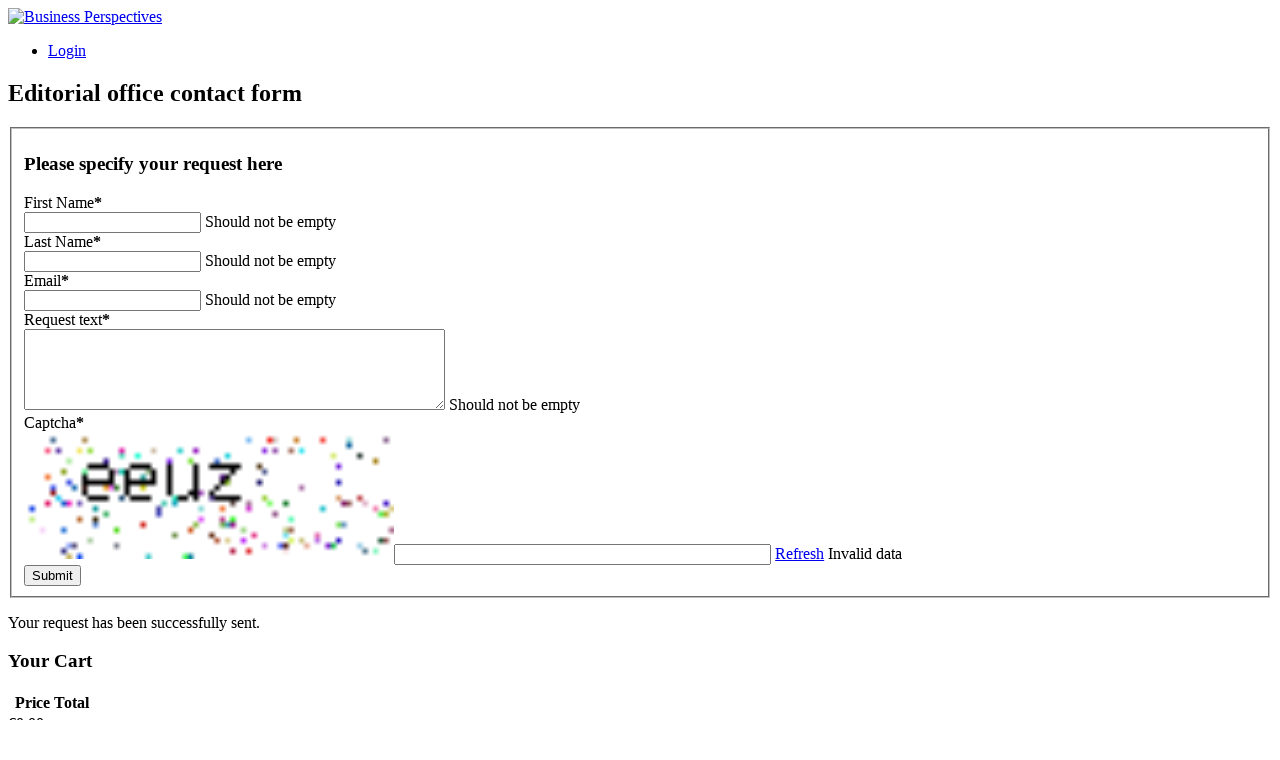

--- FILE ---
content_type: text/html; charset=utf-8
request_url: https://www.businessperspectives.org/index.php/journals/tag/insurance%20company
body_size: 12731
content:
<!DOCTYPE html>
<html xmlns="http://www.w3.org/1999/xhtml" xml:lang="en-gb" lang="en-gb" dir="ltr" >
<head>
	<meta name="viewport" content="width=device-width, initial-scale=1.0, maximum-scale = 1.0">
	<meta name="HandheldFriendly" content="true">
	<meta name="apple-mobile-web-app-capable" content="YES">
	<meta name="format-detection" content="address=no">
	<meta name="robots" content="index, follow">
	<meta name="revisit-after" content="7 days">
	<base href="https://www.businessperspectives.org/index.php/journals/tag/insurance%20company" />
	<meta http-equiv="content-type" content="text/html; charset=utf-8" />
	<meta name="keywords" content="assessment, evaluation, scientific journal, Index, metrics, JIC index, publish, publisher, article, оцінка, рейтинг, наукові журнали, наукометричні бази, видавництво, скопус, публікація, індекс, фахові видання, стаття, захист дисертації, защита диссертации, academic journal, refereed journals, open access journals, scholarly, scholarly research, editorial, review, Peers, submit manuscript, scientific publication, draft paper, journal's quality standards, peer review, accepted article, subscription, scientific and scholarly journal publishing, journal articles, monographs, subscription article" />
	<meta name="description" content="LLC “CPC “Business Perspectives” - publishing platform for academic journals" />
	<title>Business Perspectives - insurance company</title>
	<link href="/templates/kozmenko/favicon.ico" rel="shortcut icon" type="image/vnd.microsoft.icon" />
	<link href="https://www.businessperspectives.org/index.php/component/search/?Itemid=101&amp;task=tag&amp;app_id=12&amp;tag=insurance%20company&amp;format=opensearch" rel="search" title="Search Business Perspectives" type="application/opensearchdescription+xml" />
	<link href="/media/zoo/assets/css/reset.css?ver=20240711" rel="stylesheet" type="text/css" />
	<link href="/media/zoo/applications/publishing/templates/article/assets/css/zoo.css?ver=20240711" rel="stylesheet" type="text/css" />
	<link href="/cache/widgetkit/widgetkit-51c4b926.css" rel="stylesheet" type="text/css" />
	<link href="/templates/kozmenko/css/reset.css?v1.8.0" rel="stylesheet" type="text/css" />
	<link href="/media/jui/css/bootstrap.css" rel="stylesheet" type="text/css" />
	<link href="/templates/kozmenko/css/magnific-popup.css" rel="stylesheet" type="text/css" />
	<link href="/templates/kozmenko/css/responsive.css?v1.7.0" rel="stylesheet" type="text/css" />
	<link href="/media/com_acymailing/css/module_default.css?v=1720681734" rel="stylesheet" type="text/css" />
	<link href="/modules/mod_cookiesaccept/screen.css" rel="stylesheet" type="text/css" />
	<link href="/modules/mod_zoofilter/tmpl/default/style.css?ver=20240711" rel="stylesheet" type="text/css" />
	<link href="/media/com_rsform/css/front.css?68b693ed876e4ed9852f77c039edc390" rel="stylesheet" type="text/css" />
	<link href="/media/com_rsform/css/frameworks/uikit/uikit.min.css?68b693ed876e4ed9852f77c039edc390" rel="stylesheet" type="text/css" />
	<link href="/media/com_rsform/css/frameworks/uikit/uikit-grid.css?68b693ed876e4ed9852f77c039edc390" rel="stylesheet" type="text/css" />
	<link href="/media/com_rsform/css/frameworks/uikit/tooltip.min.css?68b693ed876e4ed9852f77c039edc390" rel="stylesheet" type="text/css" />
	<link href="/media/com_rsform/css/frameworks/uikit/form-advanced.min.css?68b693ed876e4ed9852f77c039edc390" rel="stylesheet" type="text/css" />
	<link href="/media/com_rsform/css/frameworks/uikit/progress.min.css?68b693ed876e4ed9852f77c039edc390" rel="stylesheet" type="text/css" />
	<link href="/plugins/system/zlframework/zlframework/vendor/zlux/css/zlux-uikit.min.css?ver=20240711" rel="stylesheet" type="text/css" />
	<link href="/plugins/system/zoocart/zoocart/assets/css/site.css?ver=20240711" rel="stylesheet" type="text/css" />
	<style type="text/css">
.cloaked_email span:before { content: attr(data-ep-a7aeb); } .cloaked_email span:after { content: attr(data-ep-b1491); }
div.mod_search93 input[type="search"]{ width:auto; }
	</style>
	<script src="/media/jui/js/jquery.min.js?68b693ed876e4ed9852f77c039edc390" type="text/javascript"></script>
	<script src="/media/jui/js/jquery-noconflict.js?68b693ed876e4ed9852f77c039edc390" type="text/javascript"></script>
	<script src="/media/jui/js/jquery-migrate.min.js?68b693ed876e4ed9852f77c039edc390" type="text/javascript"></script>
	<script src="/media/zoo/assets/js/responsive.js?ver=20240711" type="text/javascript"></script>
	<script src="/components/com_zoo/assets/js/default.js?ver=20240711" type="text/javascript"></script>
	<script src="/media/zoo/applications/publishing/templates/article/assets/js/teaser.js?ver=20240711" type="text/javascript"></script>
	<script src="/cache/widgetkit/widgetkit-aa19dcd5.js" type="text/javascript"></script>
	<script src="/media/jui/js/bootstrap.min.js?68b693ed876e4ed9852f77c039edc390" type="text/javascript"></script>
	<script src="/templates/kozmenko/js/jssocials.min.js?v1.4.0" type="text/javascript"></script>
	<script src="/templates/kozmenko/js/jquery.sticky.js?v1.4.0" type="text/javascript"></script>
	<script src="/templates/kozmenko/js/jquery.ba-hashchange.min.js?v1.4.0" type="text/javascript"></script>
	<script src="/templates/kozmenko/js/jquery.magnific-popup.min.js" type="text/javascript"></script>
	<script src="/templates/kozmenko/js/tools.js?v3.1.6" type="text/javascript"></script>
	<script src="/templates/kozmenko/js/tree.js?v1.4.0" type="text/javascript"></script>
	<script src="/modules/mod_anchors/js/anchors.js?v1.6.0" type="text/javascript"></script>
	<script src="/media/com_acymailing/js/acymailing_module.js?v=510" type="text/javascript"></script>
	<script src="/modules/mod_zoofilter/assets/js/modernizr.custom.js?ver=20240711" type="text/javascript"></script>
	<script src="/modules/mod_zoofilter/assets/js/jquery.placehold.min.js?ver=20240711" type="text/javascript"></script>
	<script src="/modules/mod_zoofilter/assets/js/check_required.min.js?ver=20240711" type="text/javascript"></script>
	<script src="/modules/mod_zoofilter/tmpl/default/script.min.js?ver=20240711" type="text/javascript"></script>
	<script src="/media/com_rsform/js/script.js?68b693ed876e4ed9852f77c039edc390" type="text/javascript"></script>
	<script src="/media/com_rsform/js/frameworks/uikit/uikit.min.js?68b693ed876e4ed9852f77c039edc390" type="text/javascript"></script>
	<script src="/media/com_rsform/js/frameworks/uikit/tooltip.min.js?68b693ed876e4ed9852f77c039edc390" type="text/javascript"></script>
	<script src="/plugins/system/zlframework/zlframework/vendor/uikit/js/uikit.min.js?ver=20240711" type="text/javascript"></script>
	<script src="/plugins/system/zlframework/zlframework/vendor/zlux/js/zlux.min.js?ver=20240711" type="text/javascript"></script>
	<script src="/plugins/system/zoocart/zoocart/assets/js/zoocart.js?ver=20240711" type="text/javascript"></script>
	<script src="/plugins/system/zlframework/zlframework/assets/js/accounting.min.js?ver=20240711" type="text/javascript"></script>
	<!--[if lt IE 9]><script src="/media/system/js/html5fallback.js?68b693ed876e4ed9852f77c039edc390" type="text/javascript"></script><![endif]-->
	<script type="text/javascript">
var emailProtector=emailProtector||{};emailProtector.addCloakedMailto=function(g,l){var h=document.querySelectorAll("."+g);for(i=0;i<h.length;i++){var b=h[i],k=b.getElementsByTagName("span"),e="",c="";b.className=b.className.replace(" "+g,"");for(var f=0;f<k.length;f++)for(var d=k[f].attributes,a=0;a<d.length;a++)0===d[a].nodeName.toLowerCase().indexOf("data-ep-a")&&(e+=d[a].value),0===d[a].nodeName.toLowerCase().indexOf("data-ep-b")&&(c=d[a].value+c);if(!c)break;b.innerHTML=e+c;if(!l)break;b.parentNode.href="mailto:"+e+c}};
if(typeof acymailing == 'undefined'){
					var acymailing = Array();
				}
				acymailing['NAMECAPTION'] = 'Name';
				acymailing['NAME_MISSING'] = 'Please enter your name';
				acymailing['EMAILCAPTION'] = 'Enter your email address';
				acymailing['VALID_EMAIL'] = 'Please enter a valid e-mail address';
				acymailing['ACCEPT_TERMS'] = 'Please check the Terms and Conditions';
				acymailing['CAPTCHA_MISSING'] = 'Please enter the security code displayed in the image';
				acymailing['NO_LIST_SELECTED'] = 'Please select the lists you want to subscribe to';
		jQuery(function($){ initTooltips(); $("body").on("subform-row-add", initTooltips); function initTooltips (event, container) { container = container || document;$(container).find(".hasTooltip").tooltip({"html": true,"container": "body"});} });RSFormPro.scrollToError = true;RSFormProUtils.addEvent(window, 'load', function(){
    RSFormPro.Ajax.overrideSubmit(6, {"parent":"","field":"uk-form-danger"});
});zlux.url.push({"zlfw":"plugins\/system\/zlframework\/zlframework\/","zlux":"plugins\/system\/zlframework\/zlframework\/vendor\/zlux\/","ajax":"https:\/\/www.businessperspectives.org\/index.php?option=com_zoolanders&format=raw&9f246dd45626b91ca9ff8db9d2a11278=1","root":"https:\/\/www.businessperspectives.org\/","root_path":""});zlux.lang.push({"APPLY_FILTERS":"View and apply the available filters","REFRESH":"Refresh","DELETE":"Delete","RENAME":"Rename","NAME":"Name","TYPE":"Type","SIZE":"Size","CONFIRM":"Confirm","AUTHOR":"Author","CREATED":"Created","ACCESS":"Access","ROUTE":"Route","ROOT":"Root","SOMETHING_WENT_WRONG":"Something went wrong, the task was not performed.","STORAGE_PARAM_MISSING":"'Storage' param missing, set by default to 'local'","INPUT_THE_NEW_NAME":"Input the new name","DELETE_THIS_FILE":"You are about to delete this file","DELETE_THIS_FOLDER":"You are about to delete this folder","FOLDER_NAME":"Folder name","EMPTY_FOLDER":"The folder is empty","ADD_NEW_FILES":"Add new files to upload","START_UPLOADING":"Start uploading","CANCEL_CURRENT_UPLOAD":"Cancel current upload","NEW_FOLDER":"Create a new folder","UPLOAD_FILES":"Upload files to current folder","DROP_FILES":"Drop files here<br \/>or <a class=\"%s\" href=\"#\">browse & choose<\/a> them","FILE_EXT_ERROR":"File: %s","FILE_SIZE_ERROR":"File size error.<br \/>The file exceeds the maximum allowed size of %s","RUNTIME_MEMORY_ERROR":"Runtime ran out of available memory.","S3_BUCKET_PERIOD_ERROR":"The bucket name can't contain periods (.).","S3_BUCKET_MISSCONFIG_ERROR":"There is some missconfiguration with the Bucket. Checkout the CORS permissions. If the bucket is recently created 24h must pass because of Amazon redirections.","UPLOAD_URL_ERROR":"Upload URL might be wrong or doesn't exist.","File extension error.":"PLG_ZLFRAMEWORK_FLP_FILE_EXTENSION_ERROR","File size error.":"PLG_ZLFRAMEWORK_FLP_FILE_SIZE_ERROR","File count error.":"PLG_ZLFRAMEWORK_FLP_FILE_COUNT_ERROR","IM_NO_ITEMS_FOUND":"No items found","IM_PAGINATION_INFO":"Showing _START_ to _END_ of _TOTAL_ items","IM_FILTER_BY_APP":"Filter by App","IM_FILTER_BY_TYPE":"Filter by Type","IM_FILTER_BY_CATEGORY":"Filter by Category","IM_FILTER_BY_TAG":"Filter by Tag"});
	</script>
	<script>
jQuery( document ).ready(function($) {

 //form spam protect
 var form = jQuery( "#editorial-board-contact-form" );
 var data_action = jQuery("#editorial-board-contact-form").data('action');
 var method = jQuery("#editorial-board-contact-form").attr("method");
 var form_class = jQuery("#editorial-board-contact-form").attr("class");

 jQuery('#editorial-board-contact-form').replaceWith('<form id="editorial-board-contact-form" enctype="multipart/form-data" class=" ' + form_class + ' " action='+data_action+' method='+method+'>' + jQuery( '#editorial-board-contact-form' ).html() + '</form>' );


  jQuery( "#editorial-board-contact-form .rsform-submit-button" ).on('click', function() {
      jQuery('#JournalTitle').val(jQuery.trim(jQuery('.journal .content h1.title-h1').text()));
      jQuery('#Redirect').val(window.location.href);
  });

});
</script>
	<style>
.rsform-block-mapsitna img {
    width: 30%;
}
.rsform-block-mapsitna .rsform-captcha-box {
    width: 30% !important;
}
</style>

	<link rel="stylesheet" type="text/css" href="/templates/kozmenko/css/styles.css?v3.1.57" />
	<link rel="stylesheet" type="text/css" href="/templates/kozmenko/css/print.css" />
	<link href='https://fonts.googleapis.com/css?family=Open+Sans:400,700,300,600' rel='stylesheet' type='text/css'>

	<!-- Google analytics on live server -->
    		<script>
			(function(i,s,o,g,r,a,m){i['GoogleAnalyticsObject']=r;i[r]=i[r]||function(){
					(i[r].q=i[r].q||[]).push(arguments)},i[r].l=1*new Date();a=s.createElement(o),
				m=s.getElementsByTagName(o)[0];a.async=1;a.src=g;m.parentNode.insertBefore(a,m)
			})(window,document,'script','https://www.google-analytics.com/analytics.js','ga');

			ga('create', 'UA-99069729-1', 'auto');
			ga('send', 'pageview');
		</script>
	
</head>
<body class=" desktop ">
	<div class="page-block">
		<div id="wrapper">
			<div class="frame-block ">
				<header id="header" role="banner">
										<div class="container">
												<div class="logo">
															<div><a href="https://www.businessperspectives.org/"><img alt="Business Perspectives" src="/images/site/header/logo.png"></a></div>
													</div>
												<div class="frame">
															
<ul class="nav menu login-nav">
	<li><a href="/index.php/login">Login</a></li>
</ul>



<div class="custom editorial-form-wrapper"  >
	<div id="editorialFormWrapper" class="popup-block"><div id="wrap-form"><div method="post"  id="editorial-board-contact-form" class="tm-form-rsforms" data-action="https://www.businessperspectives.org/index.php/journals/tag/insurance%20company"><h2>Editorial office contact form</h2>
<div id="rsform_error_6" style="display: none;"><p class="formRed">Please complete all required fields!</p></div>
<!-- Do not remove this ID, it is used to identify the page so that the pagination script can work correctly -->
<fieldset class="formContainer uk-form uk-form-stacked" id="rsform_6_page_0">
	<div class="uk-grid">
		<div class="uk-width-12-12">
			<div class="uk-form-row rsform-block rsform-block-subject">
					<h3>Please specify your request here</h3>
			</div>
			<div class="uk-form-row rsform-block rsform-block-firstname">
				<label class="uk-form-label formControlLabel" data-uk-tooltip="{pos:'top-left'}" title="" for="FirstName">First Name<strong class="formRequired">*</strong></label>
				<div class="uk-form-controls formControls">
					<input type="text" value="" size="20" name="form[FirstName]" id="FirstName" class="rsform-input-box" />
					<span class="formValidation"><span id="component44" class="formNoError">Should not be empty</span></span>
				</div>
			</div>
			<div class="uk-form-row rsform-block rsform-block-lastname">
				<label class="uk-form-label formControlLabel" data-uk-tooltip="{pos:'top-left'}" title="" for="LastName">Last Name<strong class="formRequired">*</strong></label>
				<div class="uk-form-controls formControls">
					<input type="text" value="" size="20" name="form[LastName]" id="LastName" class="rsform-input-box" />
					<span class="formValidation"><span id="component45" class="formNoError">Should not be empty</span></span>
				</div>
			</div>
			<div class="uk-form-row rsform-block rsform-block-email">
				<label class="uk-form-label formControlLabel" data-uk-tooltip="{pos:'top-left'}" title="" for="Email">Email<strong class="formRequired">*</strong></label>
				<div class="uk-form-controls formControls">
					<input type="text" value="" size="20" name="form[Email]" id="Email" class="rsform-input-box" />
					<span class="formValidation"><span id="component46" class="formNoError">Should not be empty</span></span>
				</div>
			</div>
			<div class="uk-form-row rsform-block rsform-block-requesttext">
				<label class="uk-form-label formControlLabel" data-uk-tooltip="{pos:'top-left'}" title="" for="RequestText">Request text<strong class="formRequired">*</strong></label>
				<div class="uk-form-controls formControls">
					<textarea cols="50" rows="5" name="form[RequestText]" id="RequestText" class="rsform-text-box"></textarea>
					<span class="formValidation"><span id="component35" class="formNoError">Should not be empty</span></span>
				</div>
			</div>
			<div class="uk-form-row rsform-block rsform-block-mapsitna">
				<label class="uk-form-label formControlLabel" data-uk-tooltip="{pos:'top-left'}" title="Letters only" for="mapsitna">Captcha<strong class="formRequired">*</strong></label>
				<div class="uk-form-controls formControls">
					<img src="/index.php/component/rsform/?task=captcha&amp;componentId=57&amp;format=image&amp;sid=2035021798" id="captcha57" alt="Captcha" /><input type="text" value="" name="form[mapsitna]" id="captchaTxt57" class="rsform-captcha-box" /> <a href="javascript:void(0)" class="rsform-captcha-refresh-button uk-button uk-button-default" onclick="RSFormPro.refreshCaptcha('57', '/index.php/component/rsform/?task=captcha&amp;componentId=57&amp;format=image'); return false;">Refresh</a>
					<span class="formValidation"><span id="component57" class="formNoError">Invalid data</span></span>
				</div>
			</div>
			<div class="uk-form-row rsform-block rsform-block-submit">
				<label class="uk-form-label formControlLabel" data-uk-tooltip="{pos:'top-left'}" title="" for="Submit"></label>
				<div class="uk-form-controls formControls">
					<button type="submit" name="form[Submit]" id="Submit" class="rsform-submit-button  uk-button uk-button-primary" >Submit</button>
					<span class="formValidation"></span>
				</div>
			</div>
		</div>
	</div>
</fieldset>
					<input type="hidden" name="form[EditorContactName]" id="EditorContactName" value="" />
					<input type="hidden" name="form[JournalTitle]" id="JournalTitle" value="" />
					<input type="hidden" name="form[Redirect]" id="Redirect" value="" /><input type="hidden" name="form[formId]" value="6"/></div><script type="text/javascript">RSFormPro.Ajax.URL = "\/index.php\/component\/rsform\/?task=ajaxValidate";</script>
<script type="text/javascript">
ajaxExtraValidationScript[6] = function(task, formId, data){ 
var formComponents = {};
formComponents[44]='FirstName';formComponents[45]='LastName';formComponents[46]='Email';formComponents[35]='RequestText';formComponents[57]='mapsitna';
RSFormPro.Ajax.displayValidationErrors(formComponents, task, formId, data);
};
</script></div></div>
<div class="editorial-form-wrapper">
    <div id="formThankYou" class="popup-block">
        <p class="alert alert-success tm-rsform-manuscript-success">Your request has been successfully sent.</p>
    </div>
</div></div>
	<div class="mod-wrapper btn-cart btn-green">
		
<div class="zx-zoocart-minicart zx zx-zoocart-minicart-state-empty">

	<!-- cart modal -->
	<div id="zx-zoocart-minicart-modal" class="uk-modal">
		<div class="uk-modal-dialog uk-text-center">
			<a class="uk-modal-close uk-close"></a>

			<div class="zx-zoocart-minicart-cart">

				<!-- title -->
				<h3 class="uk-text-center">Your Cart</h3>

				<!-- table -->
				<table class="uk-table uk-table-condensed uk-table-hover">
					<thead>
						<tr>
							<th></th>
							<th>Price</th>
							<th>Total</th>
						</tr>
					</thead>

					<!-- items -->
					<tbody>
										</tbody>
				</table>

				<!-- total -->
				<div class="zx-zoocart-minicart-items-totalprice uk-text-large uk-text-bold uk-margin-top">
					€0.00					<p class="price-hryvnias">(₴0)</p>				</div>

				<!-- proceed to checkout -->
								<a class="uk-button uk-button-primary uk-margin-top" href="/index.php/component/zoolanders/cart">
					Proceed to Checkout				</a>
							</div>

			<!-- if cart empty -->
			<div class="zx-zoocart-minicart-msg-empty">
				Your cart is empty			</div>
		</div>
	</div>

	<!-- cart resume -->
	<div id="zx-zoocart-minicart-resume" class="uk-text-center">

		<!-- cart text / modal trigger -->
		<a class="uk-link-muted" href="#zx-zoocart-minicart-modal" data-uk-modal="">
			<b>Cart</b>
			<span class="zx-zoocart-minicart-items-amount">0</span> Items			<!-- <strong class="zx-zoocart-minicart-items-totalprice"></strong> -->
		</a>

		<!-- checkout link -->
				
		<!-- legal notice -->
			</div>

	<!-- init script -->
	<script type="text/javascript">
		jQuery(document).ready(function($){

		// if not in cart view
		
		// set Currency defaults
		var currency = {"id":"1","name":"Euro","code":"EUR","symbol":"\u20ac","format":"%s%v \/ -%s%v","num_decimals":"2","num_decimals_show":"2","decimal_sep":".","thousand_sep":"","conversion_rate":"0.9","published":"1"};

		if(currency) {
			var format = currency.format.split('/');

			// extend accounting defaults
			$.extend(accounting.settings.currency, {
				symbol: currency.symbol,
				format: {
					pos: $.trim(format[0]),
					neg: format[1] ? $.trim(format[1]) : $.trim(format[0]),
					zero: $.trim(format[0])
				},
				rate: 1,
				decimal: currency.decimal_sep,
				thousand: currency.thousand_sep,
				precision: currency.num_decimals_show
			});
		}
		
		// init cart
		$('.zx-zoocart-minicart').zx('zoocartMinicart');
	});
	</script>

</div>	</div>
	

<div class="custom"  >
	<div class="custom manuscript-form"><a href="https://manuscript-adminsystem.com" target="_blank" class="manuscript-button">Submit Manuscript</a></div></div>
<div class="search search-box mod_search93">
	<form action="/index.php/journals" method="post" class="form-inline">
		<label for="mod-search-searchword93" class="element-invisible">Search ...</label> <input name="searchword" id="mod-search-searchword93" maxlength="200"  class="inputbox search-query input-medium" type="search" size="20" placeholder="Search for author, article, journal or book ..." /> <button class="button btn btn-primary" onclick="this.form.searchword.focus();">Search</button>		<input type="hidden" name="task" value="search" />
		<input type="hidden" name="option" value="com_search" />
		<input type="hidden" name="Itemid" value="101" />
	</form>
</div>

													</div>
					</div>
                    <div class="menu-wrapper">
                                                    <nav class="main-nav">
                                <ul class="nav menu mod-list">
<li class="item-108"><a href="/index.php/about-us" >About Us</a></li><li class="item-101 current active"><a href="/index.php/journals" >Journals</a></li><li class="item-355"><a href="/publishing-policies2/ethical-oversight" >Publishing policies</a></li><li class="item-140"><a href="/editorial-policies/editorial-independence" >Editorial Policies</a></li><li class="item-208"><a href="/index.php/books" >Books</a></li></ul>

                            </nav>
                                                                            	<div class="mod-wrapper social-box">
			<div class="mod-title">
			FOLLOW US		</div>
		

<div class="customsocial-box"  >
	<div class=" jssocials">
<div class=" socialbookmarks-footer">
<div class="jssocials-share jssocials-share-linkedin"><a href="https://www.linkedin.com/company/business-perspectives/" target="_blank" class="jssocials-share-link"> <i class="fa fa-linkedin jssocials-share-logo"></i> </a></div>
<div class="jssocials-share jssocials-share-twitter"><a href="https://twitter.com/LLC_BP" target="_blank" class="jssocials-share-link"> <i class="fa fa-twitter jssocials-share-logo"></i> </a></div>
</div>
</div></div>
	</div>
	
                                            </div>
				</header>
				<div id="system-message-container">
	</div>

								<div id="main" role="main">
												<div class="mod-wrapper ">
		
<ul itemscope itemtype="http://schema.org/BreadcrumbList" class="breadcrumb">
			<li class="active">
			<span class="divider icon-location"></span>
		</li>
	
				<li itemprop="itemListElement" itemscope itemtype="http://schema.org/ListItem">
									<a itemprop="item" href="/index.php" class="pathway">
						<span itemprop="name">
							Home						</span>
					</a>
				
									<span class="divider">
						<img src="/media/system/images/arrow.png" alt="" />					</span>
								<meta itemprop="position" content="1">
			</li>
					<li itemprop="itemListElement" itemscope itemtype="http://schema.org/ListItem">
									<a itemprop="item" href="/index.php/journals" class="pathway">
						<span itemprop="name">
							Journals						</span>
					</a>
				
									<span class="divider">
						<img src="/media/system/images/arrow.png" alt="" />					</span>
								<meta itemprop="position" content="2">
			</li>
					<li itemprop="itemListElement" itemscope itemtype="http://schema.org/ListItem" class="active">
				<span itemprop="name">
					Tags: insurance company				</span>
				<meta itemprop="position" content="3">
			</li>
		</ul>
	</div>
	
										
												        <div class="title-line category">
        <div class="title-h2 yellow">
            Journals        </div>
    </div>
    
					
					<div class="container tbl">
												<div class="aside-left">
							<div class="col-frame">
								
																		<div class="mod-wrapper filter-block">
			<div class="mod-title">
			Categories		</div>
		
<div class="zoo-filter form-wrapper" id="mod-zoofilter-102">
	<form class="style" action="/index.php/journals" method="get" id="zoo-filter-form-102" name="zoo-filter-form-102">
		
		<div class="form-inner">

			

<div class="form-elements">
	<div class="form-element-row itemname itemname-0"><input class="text" type="text" name="elements[_itemname]" value="" placeholder="Search for journal ..." /></div><div class="filter-types"><div class="box"><input class="check" type="checkbox" id="type_journals" name="itemtype[]" value="journal"  ><label class="lab" for="type_journals">Journals</label></div><div class="box"><input class="check" type="checkbox" id="type_books" name="itemtype[]" value="books" ><label class="lab" for="type_books">Books</label></div></div>
<div class="form-element-row itemcategory itemcategory-0"><div id="categories-list">

    <ul class="categories" id="categories">
                <li id="category-154">
            <input  type="radio" class="radio" name="elements[_itemcategory-0][]" id="elements[_itemcategory-0][]154" value="154">
            <label class="link-txt " for="elements[_itemcategory-0][]154">
                Business, Management and Accounting            </label>
                    </li>
            <li id="category-157">
            <input  type="radio" class="radio" name="elements[_itemcategory-0][]" id="elements[_itemcategory-0][]157" value="157">
            <label class="link-txt " for="elements[_itemcategory-0][]157">
                Decision Sciences            </label>
                    </li>
            <li id="category-155">
            <input  type="radio" class="radio" name="elements[_itemcategory-0][]" id="elements[_itemcategory-0][]155" value="155">
            <label class="link-txt " for="elements[_itemcategory-0][]155">
                Economics, Econometrics and Finance            </label>
                    </li>
            <li id="category-158">
            <input  type="radio" class="radio" name="elements[_itemcategory-0][]" id="elements[_itemcategory-0][]158" value="158">
            <label class="link-txt " for="elements[_itemcategory-0][]158">
                Environmental Science            </label>
                    </li>
            <li id="category-159">
            <input  type="radio" class="radio" name="elements[_itemcategory-0][]" id="elements[_itemcategory-0][]159" value="159">
            <label class="link-txt " for="elements[_itemcategory-0][]159">
                Multidisciplinary            </label>
                    </li>
            <li id="category-156">
            <input  type="radio" class="radio" name="elements[_itemcategory-0][]" id="elements[_itemcategory-0][]156" value="156">
            <label class="link-txt " for="elements[_itemcategory-0][]156">
                Social Sciences            </label>
                    </li>
        </ul>

</div>


</div>
<div class="form-element-row textpro textpro-0"><input class="text" type="text" name="elements[a4ddb762-dbc1-415c-b520-239b2541de89]" value=""  /></div>
<div class="form-element-row textarea textarea-0"><input class="text" type="text" name="elements[f2be1689-81d0-4aa5-a466-f14ac90e8523]" value=""  /></div></div>

			<input type="hidden" name="option" value="com_zoo" />
			<input type="hidden" name="task" value="search" />
			<input type="hidden" name="controller" value="zoofilter" />
			<input type="hidden" name="type" value="journal" />
			<input type="hidden" name="app_id" value="12" />
			<input type="hidden" name="show_title" value="0" />
			<input type="hidden" name="show_ordering" value="0" />
			<input type="hidden" name="show_permalink" value="0" />
			<input type="hidden" name="redirect_if_one" value="0" />
			<input type="hidden" name="columns" value="1" />
			<input type="hidden" name="page_title" value="Search Results:" />
			<!-- Item Layout -->
			<!-- the layout value is overiden by ZOO when displaying category view.
				 As a workaround and future prevention the value it's wrapped but both will be checked. -->
			<input type="hidden" name="layout" value="journals" />
			<input type="hidden" name="zoofilter[item_layout]" value="journals" />
			<!-- Item Layout END -->
			<input type="hidden" name="page_layout" value="search" />
			<input type="hidden" name="elayout" value="default" />
			<input type="hidden" name="ordering_layout" value="default" />
			<input type="hidden" name="type" value="journal" />
			<input type="hidden" name="module_id" value="102" />
			
			<input type="hidden" name="Itemid" value="101" />	
			<input type="hidden" name="items_per_page" value="15" />
			<input type="hidden" name="search_limit" value="1000" />
			<div class="row-box">
								<button id="btn-zoofilter" type="submit" class="btn search">Search</button>
												<button type="button" class="btn clear zfac-clear">Clear</button>
							</div>
			<div class="clearfix"></div>

		</div>

	</form>
	
	<script type="text/javascript">
        // copy values from name input to the all others
        jQuery('#btn-zoofilter').on('click', function () {
            var search_words, inputs;

            search_words = jQuery('.zoo-filter').find('input[name="elements[_itemname]"]')[0].value;
            inputs = jQuery('.zoo-filter').find('input[type="text"]');

            for (var i = 0; i < inputs.length; i++) {
                //console.log(i);
                inputs[i].value = search_words;
            }
        });

		jQuery(document).ready(function(){
			Modernizr.load({
				test: Modernizr.input.required,
				complete: function() {
					init("Required fields should not be empty.");
				}
			});
			jQuery('#mod-zoofilter-102').ZOOfilterSearchDefault({button: '.zfac-clear', ajax: 0, submit: 1})
		});
	</script>
</div>
	</div>
	
															</div>
						</div>
												<div id="content">
							
<div id="yoo-zoo" class="yoo-zoo publishing-article publishing-article-tag">

		<h2 class="title-h1">Articles tagged with: insurance company</h2>
	
	<div class="items items-col-1"><div class="width100 first last">
<div class="teaser-item">
	<div class="teaser-item-bg">
			
		



<h3 class="pos-subtitle">
	 <a title="Evolution of a commercial insurance company in trans-epochal developments: Evidence of the Czech insurance market" href="/index.php/journals/insurance-markets-and-companies/issue-426/evolution-of-a-commercial-insurance-company-in-trans-epochal-developments-evidence-of-the-czech-insurance-market">Evolution of a commercial insurance company in trans-epochal developments: Evidence of the Czech insurance market</a> </h3>

<!-- Show authors -->
<div class="authors-box">
	<span>Eva Vávrová, Lenka Přečková</span>
</div>

<div class="list-box">
	<span class="txt">Insurance Markets and Companies</span>
	<span class="txt">
		Volume 14 2023,
		Issue #1	</span>
		</div>


<div class="floatbox">

	
	
</div>



		</div>
</div>
<div class="teaser-item">
	<div class="teaser-item-bg">
			
		



<h3 class="pos-subtitle">
	 <a title="Utmost good faith principle in Indonesian insurance law as a legal reason to harm the insured party" href="/index.php/journals/insurance-markets-and-companies/issue-408/utmost-good-faith-principle-in-indonesian-insurance-law-as-a-legal-reason-to-harm-the-insured-party">Utmost good faith principle in Indonesian insurance law as a legal reason to harm the insured party</a> </h3>

<!-- Show authors -->
<div class="authors-box">
	<span>Mulhadi Mulhadi, Dedi Harianto</span>
</div>

<div class="list-box">
	<span class="txt">Insurance Markets and Companies</span>
	<span class="txt">
		Volume 13 2022,
		Issue #1	</span>
		</div>


<div class="floatbox">

	
	
</div>



		</div>
</div>
<div class="teaser-item">
	<div class="teaser-item-bg">
			
		



<h3 class="pos-subtitle">
	 <a title="Efficiency studies of the sharia insurance industry: A systematic literature review" href="/index.php/journals/insurance-markets-and-companies/issue-408/efficiency-studies-of-the-sharia-insurance-industry-a-systematic-literature-review">Efficiency studies of the sharia insurance industry: A systematic literature review</a> </h3>

<!-- Show authors -->
<div class="authors-box">
	<span>Azhar Alam, Ririn Tri Ratnasari, Fikri ‘Ainul Qolbi, Fauzul Hanif Noor Athief</span>
</div>

<div class="list-box">
	<span class="txt">Insurance Markets and Companies</span>
	<span class="txt">
		Volume 13 2022,
		Issue #1	</span>
		</div>


<div class="floatbox">

	
	
</div>



		</div>
</div>
<div class="teaser-item">
	<div class="teaser-item-bg">
			
		



<h3 class="pos-subtitle">
	 <a title="Assessment of the competitiveness of tourist insurance in insurance companies" href="/index.php/journals/development-management/issue-302/assessment-of-the-competitiveness-of-tourist-insurance-in-insurance-companies">Assessment of the competitiveness of tourist insurance in insurance companies</a> </h3>

<!-- Show authors -->
<div class="authors-box">
	<span>Elza Rza kizi Mamedova</span>
</div>

<div class="list-box">
	<span class="txt">Development Management</span>
	<span class="txt">
		Volume 16 2018,
		Issue #3	</span>
		</div>


<div class="floatbox">

	
	
</div>



		</div>
</div>
<div class="teaser-item">
	<div class="teaser-item-bg">
			
		



<h3 class="pos-subtitle">
	 <a title="Financial risks of the stock market: opportunities and specifics of their insurance" href="/index.php/journals/insurance-markets-and-companies/issue-313/financial-risks-of-the-stock-market-opportunities-and-specifics-of-their-insurance">Financial risks of the stock market: opportunities and specifics of their insurance</a> </h3>

<!-- Show authors -->
<div class="authors-box">
	<span>Inna Shkolnyk, Eugenia Bondarenko, Ievgen Balatskyi</span>
</div>

<div class="list-box">
	<span class="txt">Insurance Markets and Companies</span>
	<span class="txt">
		Volume 10 2019,
		Issue #1	</span>
		</div>


<div class="floatbox">

	
	
</div>



		</div>
</div>
<div class="teaser-item">
	<div class="teaser-item-bg">
			
		



<h3 class="pos-subtitle">
	 <a title="The role of universities in disseminating the social responsibility practices of insurance companies" href="/index.php/journals/problems-and-perspectives-in-management/issue-318/the-role-of-universities-in-disseminating-the-social-responsibility-practices-of-insurance-companies">The role of universities in disseminating the social responsibility practices of insurance companies</a> </h3>

<!-- Show authors -->
<div class="authors-box">
	<span>Viktor Trynchuk, Inna Khovrak, Robert Dankiewicz, Anna Ostrowska-Dankiewicz, Anna Chushak-Holoborodko</span>
</div>

<div class="list-box">
	<span class="txt">Problems and Perspectives in Management</span>
	<span class="txt">
		Volume 17 2019,
		Issue #2	</span>
		</div>


<div class="floatbox">

	
	
</div>



		</div>
</div>
<div class="teaser-item">
	<div class="teaser-item-bg">
			
		



<h3 class="pos-subtitle">
	 <a title="Experience marketing and its tools in promoting the insurance services" href="/index.php/journals/innovative-marketing/issue-283/experience-marketing-and-its-tools-in-promoting-the-insurance-services">Experience marketing and its tools in promoting the insurance services</a> </h3>

<!-- Show authors -->
<div class="authors-box">
	<span>Pavlo Horyslavets, Mariia Plonka, Viktor Trynchuk</span>
</div>

<div class="list-box">
	<span class="txt">Innovative Marketing </span>
	<span class="txt">
		Volume 14 2018,
		Issue #1	</span>
		</div>


<div class="floatbox">

	
	
</div>



		</div>
</div>
<div class="teaser-item">
	<div class="teaser-item-bg">
			
		



<h3 class="pos-subtitle">
	 <a title="Management of visual communications in insurance companies (on the example of using icons in logos)" href="/index.php/journals/problems-and-perspectives-in-management/issue-2-cont-13/management-of-visual-communications-in-insurance-companies-on-the-example-of-using-icons-in-logos">Management of visual communications in insurance companies (on the example of using icons in logos)</a> </h3>

<!-- Show authors -->
<div class="authors-box">
	<span>Viktor Trynchuk</span>
</div>

<div class="list-box">
	<span class="txt">Problems and Perspectives in Management</span>
	<span class="txt">
		Volume 15 2017,
		Issue #2 (cont. 2)	</span>
		</div>


<div class="floatbox">

	
	
</div>



		</div>
</div></div></div>

</div>
						</div>
											</div>
				</div>
										<div class="mod-wrapper ">
		<!--googleoff: all-->
<div id="ca_banner" 
    style="bottom:0px;
            ">
    <h2 style="
		">COOKIES<br /> The cookie settings on this website are set to 'allow all cookies' to give you the best experience.<br /></h2>
    <p style="
				">If you continue without changing these settings, you consent to this        							<a href="/index.php/cookie-policy" target="_blank">
                    <span class="infoplus info_modal" style="">Read more</span>
                </a>
					        </p>
    <div class="accept" style="">Accept</div>
</div>
<div id="ca_info" style="">
    <div class="ca_info_close" style=""></div>
        <div id="ca_info_plus" style="">
                    </div>
</div>


<script type="text/javascript">
    jQuery(document).ready(function () { 
	
	function setCookie(c_name,value,exdays)
	{
		var exdate=new Date();
		exdate.setDate(exdate.getDate() + exdays);
		var c_value=escape(value) + ((exdays==null) ? "" : "; expires="+exdate.toUTCString()) + "; path=/";
		document.cookie=c_name + "=" + c_value;
	}
	
	function readCookie(name) {
		var nameEQ = name + "=";
		var ca = document.cookie.split(';');
		for(var i=0;i < ca.length;i++) {
			var c = ca[i];
			while (c.charAt(0)==' ') c = c.substring(1,c.length);
			if (c.indexOf(nameEQ) == 0) return c.substring(nameEQ.length,c.length);
			}
		return null;
	}
    
	var $ca_banner = jQuery('#ca_banner');
    var $ca_infoplus = jQuery('.infoplus.info_modal');
    var $ca_info = jQuery('#ca_info');
    var $ca_info_close = jQuery('.ca_info_close');
    var $ca_infoaccept = jQuery('.accept');
    
	var cookieaccept = readCookie('cookieaccept');
	if(!(cookieaccept == "yes")){
	
		$ca_banner.delay(1000).slideDown('fast'); 
//        $ca_infoplus.click(function(){
//            $ca_info.fadeIn("fast");
//        });
//        $ca_info_close.click(function(){
//            $ca_info.fadeOut("slow");
//        });
        $ca_infoaccept.click(function(){
			setCookie("cookieaccept","yes",365);
            jQuery.post('https://www.businessperspectives.org/index.php/journals/tag/insurance%20company', 'set_cookie=1', function(){});
            $ca_banner.slideUp('slow');
            $ca_info.fadeOut("slow");
        });
       } 
    });
</script>
<!--googleon: all-->
	</div>
	
											</div>
		</div>

							<footer id="footer" role="contentinfo">
			<div class="container">
				<div class="holder">
					<div class="row-fluid">
						<div class="span6">
																<div class="mod-wrapper subs-box">
		<div class="acymailing_modulesubs-box" id="acymailing_module_formAcymailing86001">
	<div class="acymailing_fulldiv" id="acymailing_fulldiv_formAcymailing86001" style="text-align:left" >
		<form id="formAcymailing86001" action="/index.php/journals" onsubmit="return submitacymailingform('optin','formAcymailing86001')" method="post" name="formAcymailing86001"  >
		<div class="acymailing_module_form" >
			<div class="acymailing_introtext">newsletter</div>			<table class="acymailing_form">
				<tr>
												<td class="acyfield_email acy_requiredField">
								<input id="user_email_formAcymailing86001"  onfocus="if(this.value == 'Enter your email address') this.value = '';" onblur="if(this.value=='') this.value='Enter your email address';" class="inputbox" type="text" name="user[email]" style="width:100%" value="Enter your email address" title="Enter your email address"/>
							</td> 
					
					<td  class="acysubbuttons">
												<input class="button subbutton btn btn-primary" type="submit" value="Subscribe" name="Submit" onclick="try{ return submitacymailingform('optin','formAcymailing86001'); }catch(err){alert('The form could not be submitted '+err);return false;}"/>
											</td>
				</tr>
			</table>
						<input type="hidden" name="ajax" value="0" />
			<input type="hidden" name="acy_source" value="module_94" />
			<input type="hidden" name="ctrl" value="sub"/>
			<input type="hidden" name="task" value="notask"/>
			<input type="hidden" name="redirect" value="http%3A%2F%2Fwww.businessperspectives.org%2Findex.php%2Fjournals%2Ftag%2Finsurance%2520company"/>
			<input type="hidden" name="redirectunsub" value="http%3A%2F%2Fwww.businessperspectives.org%2Findex.php%2Fjournals%2Ftag%2Finsurance%2520company"/>
			<input type="hidden" name="option" value="com_acymailing"/>
						<input type="hidden" name="hiddenlists" value="3,2,1"/>
			<input type="hidden" name="acyformname" value="formAcymailing86001" />
									</div>
		</form>
	</div>
	</div>
	</div>
	
													</div>
					</div>
				</div>
				<div class="row-fluid items">
					<div class="span9">
						<div class="row-fluid">
							<div class="span4 footer-bottom-l-wrapper">
																		<div class="mod-wrapper pay-box">
			<div class="mod-title">
			We accept payment with:		</div>
		

<div class="custompay-box"  >
	<ul>
<li><a href="http://www.visa.com" target="_blank"><img src="/images/site/payment/icon-visa.svg" alt="visa" /></a></li>
<li><a href="http://www.mastercard.com" target="_blank"><img src="/images/site/payment/icon-master.svg" alt="mastercard" /></a></li>
</ul></div>
	</div>
		<div class="mod-wrapper  copyright-txt">
		

<div class="custom copyright-txt"  >
	<ul>
<li class="copyright-txt-code">ISNI: 0000 0004 6439 8257</li>
<li>Copyright © 2026 LLC “CPC “Business Perspectives”,<br />except Open Access articles</li>
</ul></div>
	</div>
		<div class="mod-wrapper designed-by">
		

<div class="customdesigned-by"  >
	<p>Developed by <a href="https://www.mindk.com/" target="_blank">MindK</a>. Designed by <a href="https://www.crisp-studio.com/" target="_blank">Crisp</a>.</p></div>
	</div>
	
															</div>
							<div class="span8 footer-bottom-c-wrapper">
																		<div class="mod-wrapper ">
		<ul class="nav menu journals bottom-nav mod-list">
<li class="item-196 divider deeper parent"><span class="separator ">About Us</span>
<ul class="nav-child unstyled small"><li class="item-197"><a href="/index.php/about-us/company" >Company</a></li><li class="item-198"><a href="/index.php/about-us/news" >News</a></li><li class="item-200"><a href="/index.php/cooperation-and-partnership" >Cooperation and partners</a></li><li class="item-203"><a href="/index.php/about-us/advertising" >Advertising</a></li><li class="item-371"><a href="/index.php/about-us/manuscript-administration-system" >Manuscript Administration System</a></li></ul></li><li class="item-324 divider deeper parent"><span class="separator ">Users support</span>
<ul class="nav-child unstyled small"><li class="item-335"><a href="/your-profile" >Your profile</a></li><li class="item-336"><a href="/external-services-instructions" >External services instructions</a></li><li class="item-337"><a href="/site-navigation" >Site navigation</a></li></ul></li></ul>
	</div>
		<div class="mod-wrapper  adds-box">
			<div class="mod-title">
			Contact us		</div>
		

<ul>
	<li class="info"><div class="icon"></div><span class="txt">Hryhorii Skovoroda lane, 10 Sumy, 40022 , Ukraine</span></li>
	<li class="phone"><div class="icon"></div><span class="txt"><a href="tel:+380-542-221707">+380-542-221707</a></span></li>
	<li class="phone"><div class="icon"></div><span class="txt"><a href="tel:+38-063-2891070">+38-063-2891070</a></span></li>
	<li class="mail"><div class="icon"></div><span class="txt"><a href="javascript:/* This email address is being protected from spambots.*/"><span class="cloaked_email ep_6917047e"><span data-ep-b1491="&#46;o&#114;g" data-ep-a7aeb="h&#101;&#97;&#100;&#64;"><span data-ep-b1491="t&#105;&#118;&#101;&#115;" data-ep-a7aeb="b&#117;&#115;i&#110;"><span data-ep-b1491="&#114;sp&#101;c" data-ep-a7aeb="es&#115;p&#101;"></span></span></span></span></a><script type="text/javascript">emailProtector.addCloakedMailto("ep_6917047e", 1);</script></span></li>
</ul>	</div>
	
															</div>
							<div class="span12 footer-bottom-wrapper">
																		<div class="mod-wrapper footer-bottom-menu-wrapper">
		<ul class="nav menu footer-bottom-menu mod-list">
<li class="item-331"><a href="/index.php/privacy-policy" >Privacy Policy</a></li><li class="item-332"><a href="/index.php/cookie-policy" >Cookie Policy</a></li><li class="item-333"><a href="/index.php/terms-and-conditions" >Terms and Conditions</a></li></ul>
	</div>
	
															</div>
						</div>
					</div>
					<div class="span3">
														<div class="mod-wrapper  twitter-timeline-wrapper">
		

<div class="custom twitter-timeline-wrapper"  >
	<a class="twitter-timeline"
  href="https://twitter.com/LLC_BP"
  data-lang="en"
  data-width="250"
  data-height="270"
  data-chrome="nofooter noborders">
  Tweets by LLC “Business Perspectives”
</a>
<script async src="https://platform.twitter.com/widgets.js" charset="utf-8"></script></div>
	</div>
	
											</div>
				</div>
			</div>
		</footer>
				<script>
					</script>
		
	</div>
	<span id="bottom-anchor"></span>
</body>
</html>
